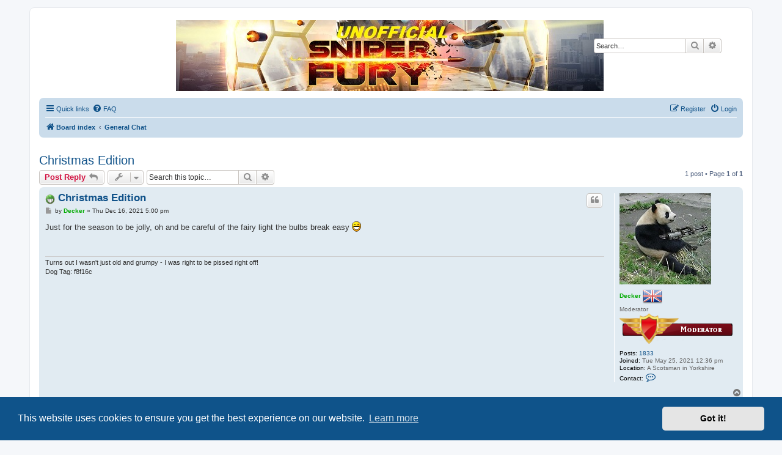

--- FILE ---
content_type: text/html; charset=UTF-8
request_url: https://sf.scotia-it.com/viewtopic.php?p=515&sid=865e450b2c9b4ff633060463447eac08
body_size: 24009
content:
<!DOCTYPE html>
<html dir="ltr" lang="en-gb">
<head>
<meta charset="utf-8" />
<meta http-equiv="X-UA-Compatible" content="IE=edge">
<meta name="viewport" content="width=device-width, initial-scale=1" />

<title>Christmas Edition - Unofficial Sniper Fury Forums</title>

	<link rel="alternate" type="application/atom+xml" title="Feed - Unofficial Sniper Fury Forums" href="/feed?sid=405222ec591c295c05811c8e905e1d5e">			<link rel="alternate" type="application/atom+xml" title="Feed - New Topics" href="/feed/topics?sid=405222ec591c295c05811c8e905e1d5e">		<link rel="alternate" type="application/atom+xml" title="Feed - Forum - General Chat" href="/feed/forum/4?sid=405222ec591c295c05811c8e905e1d5e">	<link rel="alternate" type="application/atom+xml" title="Feed - Topic - Christmas Edition" href="/feed/topic/58?sid=405222ec591c295c05811c8e905e1d5e">	
	<link rel="canonical" href="https://sf.scotia-it.com/viewtopic.php?t=58">

<!--
	phpBB style name: prosilver
	Based on style:   prosilver (this is the default phpBB3 style)
	Original author:  Tom Beddard ( http://www.subBlue.com/ )
	Modified by:
-->

<link href="./assets/css/font-awesome.min.css?assets_version=41" rel="stylesheet">
<link href="./styles/prosilver/theme/stylesheet.css?assets_version=41" rel="stylesheet">
<link href="./styles/prosilver/theme/en/stylesheet.css?assets_version=41" rel="stylesheet">



	<link href="./assets/cookieconsent/cookieconsent.min.css?assets_version=41" rel="stylesheet">

<!--[if lte IE 9]>
	<link href="./styles/prosilver/theme/tweaks.css?assets_version=41" rel="stylesheet">
<![endif]-->

	
<link href="./ext/blitze/sitemaker/styles/all/theme/assets/sitemaker.min.css?assets_version=41" rel="stylesheet" media="screen">
<link href="./ext/hifikabin/headerbanner/styles/prosilver/theme/headerbanner.css?assets_version=41" rel="stylesheet" media="screen">
<link href="./ext/hifikabin/headerbanner/styles/prosilver/theme/headerbanner_background.css?assets_version=41" rel="stylesheet" media="screen">
<link href="./ext/rmcgirr83/elonw/styles/all/theme/elonw.css?assets_version=41" rel="stylesheet" media="screen">
<link href="./ext/rmcgirr83/nationalflags/styles/prosilver/theme/flags.css?assets_version=41" rel="stylesheet" media="screen">
<link href="./ext/phpbb/ads/styles/all/theme/phpbbads.css?assets_version=41" rel="stylesheet" media="screen">



					<script>
			(function(i,s,o,g,r,a,m){i['GoogleAnalyticsObject']=r;i[r]=i[r]||function(){
			(i[r].q=i[r].q||[]).push(arguments)},i[r].l=1*new Date();a=s.createElement(o),
			m=s.getElementsByTagName(o)[0];a.async=1;a.src=g;m.parentNode.insertBefore(a,m)
			})(window,document,'script','//www.google-analytics.com/analytics.js','ga');

			ga('create', 'UA-21755406-1', 'auto');
						ga('set', 'anonymizeIp', true);			ga('send', 'pageview');
		</script>
	
</head>
<body id="phpbb" class="nojs notouch section-viewtopic ltr ">


<div id="wrap" class="wrap">
	<a id="top" class="top-anchor" accesskey="t"></a>
	<div id="page-header">
		<div class="headerbar" role="banner">
					<div class="inner">

			<div id="site-description" class="site-description">
		<a id="logo" class="logo" href="./index.php?sid=405222ec591c295c05811c8e905e1d5e" title="Board index">
					<span class="site_logo"></span>
				</a>
				<h1>Unofficial Sniper Fury Forums</h1>
				<p>Due to GameLoft's lack of vision we think Sniper Fury still needs a forum for players</p>
				<p class="skiplink"><a href="#start_here">Skip to content</a></p>
			</div>

									<div class="banner-header">
<div class="headerbanner-search-2">
	<div class="search-box rightside responsive-hide">
		<form action="./search.php?sid=405222ec591c295c05811c8e905e1d5e" method="get" id="search">
	<fieldset>
		<input name="keywords" id="keyword" type="search" maxlength="128" title="Search for keywords" class="inputbox search tiny" size="20" value="" placeholder="Search…" >
		<button class="button button-search" type="submit" title="Search">
		<i class="icon fa-search fa-fw" aria-hidden="true"></i><span class="sr-only">Search</span>
		</button>
		<a href="./search.php?sid=405222ec591c295c05811c8e905e1d5e" class="button button-search-end" title="Advanced search">
		<i class="icon fa-cog fa-fw" aria-hidden="true"></i><span class="sr-only">Advanced search</span>
		</a>
	</fieldset>
</form>


	</div>
</div>
<div id="hidden">
	<h1>Unofficial Sniper Fury Forums</h1>
	<p>Due to GameLoft's lack of vision we think Sniper Fury still needs a forum for players</p>
	<p class="skiplink"><a href="#start_here">Skip to content</a></p>
</div>
<div class="header-banner">
	<a href="./index.php?sid=405222ec591c295c05811c8e905e1d5e" title="Board index"><img class="header-banner" style="border-radius:0px; width:700px;" src="https://sf.scotia-it.com/images/banner.jpg" alt="Board index" ></a>
</div>
</div>

			</div>
					</div>
				<div class="navbar" role="navigation">
	<div class="inner">

	<ul id="nav-main" class="nav-main linklist" role="menubar">

		<li id="quick-links" class="quick-links dropdown-container responsive-menu" data-skip-responsive="true">
			<a href="#" class="dropdown-trigger">
				<i class="icon fa-bars fa-fw" aria-hidden="true"></i><span>Quick links</span>
			</a>
			<div class="dropdown">
				<div class="pointer"><div class="pointer-inner"></div></div>
				<ul class="dropdown-contents" role="menu">
					
											<li class="separator"></li>
																									<li>
								<a href="./search.php?search_id=unanswered&amp;sid=405222ec591c295c05811c8e905e1d5e" role="menuitem">
									<i class="icon fa-file-o fa-fw icon-gray" aria-hidden="true"></i><span>Unanswered topics</span>
								</a>
							</li>
							<li>
								<a href="./search.php?search_id=active_topics&amp;sid=405222ec591c295c05811c8e905e1d5e" role="menuitem">
									<i class="icon fa-file-o fa-fw icon-blue" aria-hidden="true"></i><span>Active topics</span>
								</a>
							</li>
							<li class="separator"></li>
							<li>
								<a href="./search.php?sid=405222ec591c295c05811c8e905e1d5e" role="menuitem">
									<i class="icon fa-search fa-fw" aria-hidden="true"></i><span>Search</span>
								</a>
							</li>
					
										<li class="separator"></li>

									</ul>
			</div>
		</li>

				<li data-skip-responsive="true">
			<a href="/help/faq?sid=405222ec591c295c05811c8e905e1d5e" rel="help" title="Frequently Asked Questions" role="menuitem">
				<i class="icon fa-question-circle fa-fw" aria-hidden="true"></i><span>FAQ</span>
			</a>
		</li>
						
			<li class="rightside"  data-skip-responsive="true">
			<a href="./ucp.php?mode=login&amp;redirect=viewtopic.php%3Fp%3D515&amp;sid=405222ec591c295c05811c8e905e1d5e" title="Login" accesskey="x" role="menuitem">
				<i class="icon fa-power-off fa-fw" aria-hidden="true"></i><span>Login</span>
			</a>
		</li>
					<li class="rightside" data-skip-responsive="true">
				<a href="./ucp.php?mode=register&amp;sid=405222ec591c295c05811c8e905e1d5e" role="menuitem">
					<i class="icon fa-pencil-square-o  fa-fw" aria-hidden="true"></i><span>Register</span>
				</a>
			</li>
						</ul>

	<ul id="nav-breadcrumbs" class="nav-breadcrumbs linklist navlinks" role="menubar">
				
		
		<li class="breadcrumbs" itemscope itemtype="https://schema.org/BreadcrumbList">

			
							<span class="crumb" itemtype="https://schema.org/ListItem" itemprop="itemListElement" itemscope><a itemprop="item" href="./index.php?sid=405222ec591c295c05811c8e905e1d5e" accesskey="h" data-navbar-reference="index"><i class="icon fa-home fa-fw"></i><span itemprop="name">Board index</span></a><meta itemprop="position" content="1" /></span>

											
								<span class="crumb" itemtype="https://schema.org/ListItem" itemprop="itemListElement" itemscope data-forum-id="4"><a itemprop="item" href="./viewforum.php?f=4&amp;sid=405222ec591c295c05811c8e905e1d5e"><span itemprop="name">General Chat</span></a><meta itemprop="position" content="2" /></span>
							
					</li>

		<li class="rightside responsive-search">
	<a href="./search.php?sid=405222ec591c295c05811c8e905e1d5e" title="View the advanced search options" role="menuitem">
	<i class="icon fa-search fa-fw" aria-hidden="true"></i><span class="sr-only">Search</span>
	</a>
</li>

			</ul>

	</div>
</div>
	</div>

	
	<a id="start_here" class="anchor"></a>
	<div id="page-body" class="page-body" role="main">
		
			<div class="sm-block-spacing"></div>

	


	<div class="sitemaker">
		
		<div class="grid-noBottom">
			<div class="col_sm-12">
				
				<div class="grid-noBottom">
					<div class="col_sm-12">
						
						<div class="sm-module sm-block-spacing">
	<script>
		var u_phpbb_ads_click = '\/adsclick\/0\u003Fsid\u003D405222ec591c295c05811c8e905e1d5e';
	</script>
		<div id="phpbb-ads-ab" class="rules" style="display: none;">
		<div class="inner">
			<strong>Ad blocker detected:</strong> Our website is made possible by displaying online advertisements to our visitors. Please consider supporting us by disabling your ad blocker on our website.
		</div>
	</div>

	<script>
		'use strict';

		// Test presence of AdBlock and show message if present
		// Credit: https://christianheilmann.com/2015/12/25/detecting-adblock-without-an-extra-http-overhead/
		var test = document.createElement('div');
		test.innerHTML = '&nbsp;';
		test.className = 'adsbox';
		document.body.appendChild(test);
		window.setTimeout(function() {
			if (test.offsetHeight === 0) {
				document.getElementById('phpbb-ads-ab').removeAttribute('style');
			}
			test.remove();
		}, 100);
	</script>

<h2 class="topic-title"><a href="./viewtopic.php?t=58&amp;sid=405222ec591c295c05811c8e905e1d5e">Christmas Edition</a></h2>
<!-- NOTE: remove the style="display: none" when you want to have the forum description on the topic body -->



<div class="action-bar bar-top">
	
			<a href="./posting.php?mode=reply&amp;t=58&amp;sid=405222ec591c295c05811c8e905e1d5e" class="button" title="Post a reply">
							<span>Post Reply</span> <i class="icon fa-reply fa-fw" aria-hidden="true"></i>
					</a>
	
			<div class="dropdown-container dropdown-button-control topic-tools">
		<span title="Topic tools" class="button button-secondary dropdown-trigger dropdown-select">
			<i class="icon fa-wrench fa-fw" aria-hidden="true"></i>
			<span class="caret"><i class="icon fa-sort-down fa-fw" aria-hidden="true"></i></span>
		</span>
		<div class="dropdown">
			<div class="pointer"><div class="pointer-inner"></div></div>
			<ul class="dropdown-contents">
																												<li>
					<a href="./viewtopic.php?t=58&amp;sid=405222ec591c295c05811c8e905e1d5e&amp;view=print" title="Print view" accesskey="p">
						<i class="icon fa-print fa-fw" aria-hidden="true"></i><span>Print view</span>
					</a>
				</li>
											</ul>
		</div>
	</div>
	
			<div class="search-box" role="search">
			<form method="get" id="topic-search" action="./search.php?sid=405222ec591c295c05811c8e905e1d5e">
			<fieldset>
				<input class="inputbox search tiny"  type="search" name="keywords" id="search_keywords" size="20" placeholder="Search this topic…" />
				<button class="button button-search" type="submit" title="Search">
					<i class="icon fa-search fa-fw" aria-hidden="true"></i><span class="sr-only">Search</span>
				</button>
				<a href="./search.php?sid=405222ec591c295c05811c8e905e1d5e" class="button button-search-end" title="Advanced search">
					<i class="icon fa-cog fa-fw" aria-hidden="true"></i><span class="sr-only">Advanced search</span>
				</a>
				<input type="hidden" name="t" value="58" />
<input type="hidden" name="sf" value="msgonly" />
<input type="hidden" name="sid" value="405222ec591c295c05811c8e905e1d5e" />

			</fieldset>
			</form>
		</div>
	
			<div class="pagination">
			1 post
							&bull; Page <strong>1</strong> of <strong>1</strong>
					</div>
		</div>




			<div id="p515" class="post has-profile bg2">
		<div class="inner">

		<dl class="postprofile" id="profile515">
			<dt class="has-profile-rank has-avatar">
				<div class="avatar-container">
																<a href="./memberlist.php?mode=viewprofile&amp;u=49&amp;sid=405222ec591c295c05811c8e905e1d5e" class="avatar"><img class="avatar" src="./download/file.php?avatar=49_1622048697.jpg" width="150" height="149" alt="User avatar" /></a>														</div>
								<a href="./memberlist.php?mode=viewprofile&amp;u=49&amp;sid=405222ec591c295c05811c8e905e1d5e" style="color: #00AA00;" class="username-coloured">Decker</a>					<a href="/flags/75?sid=405222ec591c295c05811c8e905e1d5e"><img class="flag_image" src="./ext/rmcgirr83/nationalflags/flags/gb.png"  alt="Great Britain" title="Great Britain" /></a>
			</dt>

						<dd class="profile-rank">Moderator<br /><img src="./images/ranks/Winged Shield Ranks/moderator.png" alt="Moderator" title="Moderator" /></dd>			
		<dd class="profile-posts"><strong>Posts:</strong> <a href="./search.php?author_id=49&amp;sr=posts&amp;sid=405222ec591c295c05811c8e905e1d5e">1833</a></dd>		<dd class="profile-joined"><strong>Joined:</strong> Tue May 25, 2021 12:36 pm</dd>		
		
											<dd class="profile-custom-field profile-phpbb_location"><strong>Location:</strong> A Scotsman in Yorkshire</dd>
												
							<dd class="profile-contact">
				<strong>Contact:</strong>
				<div class="dropdown-container dropdown-left">
					<a href="#" class="dropdown-trigger" title="Contact Decker">
						<i class="icon fa-commenting-o fa-fw icon-lg" aria-hidden="true"></i><span class="sr-only">Contact Decker</span>
					</a>
					<div class="dropdown">
						<div class="pointer"><div class="pointer-inner"></div></div>
						<div class="dropdown-contents contact-icons">
																																								<div>
																	<a href="https://sf.scotia-it.com/" title="Website" class="last-cell">
										<span class="contact-icon phpbb_website-icon">Website</span>									</a>
																	</div>
																					</div>
					</div>
				</div>
			</dd>
				
		</dl>

		<div class="postbody">
						<div id="post_content515">

					<h3 class="first">
							<img src="./images/icons/smile/mrgreen.gif" width="16" height="16" alt="" title="">
						<a href="./viewtopic.php?p=515&amp;sid=405222ec591c295c05811c8e905e1d5e#p515">Christmas Edition</a>
		</h3>

													<ul class="post-buttons">
																																									<li>
							<a href="./posting.php?mode=quote&amp;p=515&amp;sid=405222ec591c295c05811c8e905e1d5e" title="Reply with quote" class="button button-icon-only">
								<i class="icon fa-quote-left fa-fw" aria-hidden="true"></i><span class="sr-only">Quote</span>
							</a>
						</li>
														</ul>
							
						<p class="author">
									<a class="unread" href="./viewtopic.php?p=515&amp;sid=405222ec591c295c05811c8e905e1d5e#p515" title="Post">
						<i class="icon fa-file fa-fw icon-lightgray icon-md" aria-hidden="true"></i><span class="sr-only">Post</span>
					</a>
								<span class="responsive-hide">by <strong><a href="./memberlist.php?mode=viewprofile&amp;u=49&amp;sid=405222ec591c295c05811c8e905e1d5e" style="color: #00AA00;" class="username-coloured">Decker</a></strong> &raquo; </span><time datetime="2021-12-16T17:00:51+00:00">Thu Dec 16, 2021 5:00 pm</time>
			</p>
			
			
			
			
			<div class="content">Just for the season to be jolly, oh and be careful of the fairy light the bulbs break easy  <img class="smilies" src="./images/smilies/icon_e_biggrin.gif" width="15" height="17" alt=":D" title="Very Happy"></div>

			
			
									
						
							<div id="sig515" class="signature">Turns out I wasn't just old and grumpy - I was right to be pissed right off!<br>
Dog Tag: f8f16c</div>			
						</div>

		</div>

				<div class="back2top">
						<a href="#top" class="top" title="Top">
				<i class="icon fa-chevron-circle-up fa-fw icon-gray" aria-hidden="true"></i>
				<span class="sr-only">Top</span>
			</a>
					</div>
		
		</div>
	</div>

	


	<div class="action-bar bar-bottom">
	
			<a href="./posting.php?mode=reply&amp;t=58&amp;sid=405222ec591c295c05811c8e905e1d5e" class="button" title="Post a reply">
							<span>Post Reply</span> <i class="icon fa-reply fa-fw" aria-hidden="true"></i>
					</a>
		
		<div class="dropdown-container dropdown-button-control topic-tools">
		<span title="Topic tools" class="button button-secondary dropdown-trigger dropdown-select">
			<i class="icon fa-wrench fa-fw" aria-hidden="true"></i>
			<span class="caret"><i class="icon fa-sort-down fa-fw" aria-hidden="true"></i></span>
		</span>
		<div class="dropdown">
			<div class="pointer"><div class="pointer-inner"></div></div>
			<ul class="dropdown-contents">
																												<li>
					<a href="./viewtopic.php?t=58&amp;sid=405222ec591c295c05811c8e905e1d5e&amp;view=print" title="Print view" accesskey="p">
						<i class="icon fa-print fa-fw" aria-hidden="true"></i><span>Print view</span>
					</a>
				</li>
											</ul>
		</div>
	</div>

	
	
	
			<div class="pagination">
			1 post
							&bull; Page <strong>1</strong> of <strong>1</strong>
					</div>
	</div>


<div class="action-bar actions-jump">
		<p class="jumpbox-return">
		<a href="./viewforum.php?f=4&amp;sid=405222ec591c295c05811c8e905e1d5e" class="left-box arrow-left" accesskey="r">
			<i class="icon fa-angle-left fa-fw icon-black" aria-hidden="true"></i><span>Return to “General Chat”</span>
		</a>
	</p>
	
		<div class="jumpbox dropdown-container dropdown-container-right dropdown-up dropdown-left dropdown-button-control" id="jumpbox">
			<span title="Jump to" class="button button-secondary dropdown-trigger dropdown-select">
				<span>Jump to</span>
				<span class="caret"><i class="icon fa-sort-down fa-fw" aria-hidden="true"></i></span>
			</span>
		<div class="dropdown">
			<div class="pointer"><div class="pointer-inner"></div></div>
			<ul class="dropdown-contents">
																				<li><a href="./viewforum.php?f=3&amp;sid=405222ec591c295c05811c8e905e1d5e" class="jumpbox-forum-link"> <span> Welcome to the Forums - Read Here First</span></a></li>
																<li><a href="./viewforum.php?f=4&amp;sid=405222ec591c295c05811c8e905e1d5e" class="jumpbox-forum-link"> <span> General Chat</span></a></li>
																<li><a href="./viewforum.php?f=11&amp;sid=405222ec591c295c05811c8e905e1d5e" class="jumpbox-forum-link"> <span> The Dust Bowl</span></a></li>
																<li><a href="./viewforum.php?f=5&amp;sid=405222ec591c295c05811c8e905e1d5e" class="jumpbox-forum-link"> <span> Exotic Events Forum</span></a></li>
																<li><a href="./viewforum.php?f=6&amp;sid=405222ec591c295c05811c8e905e1d5e" class="jumpbox-forum-link"> <span> Weapons Forum</span></a></li>
																<li><a href="./viewforum.php?f=7&amp;sid=405222ec591c295c05811c8e905e1d5e" class="jumpbox-forum-link"> <span> Gear Forum</span></a></li>
																<li><a href="./viewforum.php?f=8&amp;sid=405222ec591c295c05811c8e905e1d5e" class="jumpbox-forum-link"> <span> Clans Forum</span></a></li>
																<li><a href="./viewforum.php?f=9&amp;sid=405222ec591c295c05811c8e905e1d5e" class="jumpbox-forum-link"> <span> Arena Forum</span></a></li>
																<li><a href="./viewforum.php?f=10&amp;sid=405222ec591c295c05811c8e905e1d5e" class="jumpbox-forum-link"> <span> Specials Forum</span></a></li>
											</ul>
		</div>
	</div>

	</div>




			


						</div>
						
											</div>
									</div>
							</div>
					</div>

			</div>

	
		</div>


<div id="page-footer" class="page-footer" role="contentinfo">
	<div class="navbar" role="navigation">
	<div class="inner">

	<ul id="nav-footer" class="nav-footer linklist" role="menubar">
		<li class="breadcrumbs">
									<span class="crumb"><a href="./index.php?sid=405222ec591c295c05811c8e905e1d5e" data-navbar-reference="index"><i class="icon fa-home fa-fw" aria-hidden="true"></i><span>Board index</span></a></span>					</li>
		
				<li class="rightside">All times are <span title="UTC">UTC</span></li>
							<li class="rightside">
				<a href="/user/delete_cookies?sid=405222ec591c295c05811c8e905e1d5e" data-ajax="true" data-refresh="true" role="menuitem">
					<i class="icon fa-trash fa-fw" aria-hidden="true"></i><span>Delete cookies</span>
				</a>
			</li>
																<li class="rightside" data-last-responsive="true">
				<a href="./memberlist.php?mode=contactadmin&amp;sid=405222ec591c295c05811c8e905e1d5e" role="menuitem">
					<i class="icon fa-envelope fa-fw" aria-hidden="true"></i><span>Contact us</span>
				</a>
			</li>
			</ul>

	</div>
</div>

	<div class="copyright">
		<script type="text/javascript">
copyright=new Date();

update=copyright.getFullYear();

document.write("Copyright\u0020\u0026copy\u003B 2021 - "+ update +	" Unofficial Sniper Fury Forums All\u0020rights\u0020reserved.");

</script>
<br /><br />		<p class="footer-row">
			<span class="footer-copyright">Powered by <a href="https://www.phpbb.com/">phpBB</a>&reg; Forum Software &copy; phpBB Limited</span>
		</p>
				<br /><a href="https://github.com/blitze/phpBB-ext-sitemaker">phpBB SiteMaker</a>		<p class="footer-row" role="menu">
			<a class="footer-link" href="./ucp.php?mode=privacy&amp;sid=405222ec591c295c05811c8e905e1d5e" title="Privacy" role="menuitem">
				<span class="footer-link-text">Privacy</span>
			</a>
			|
			<a class="footer-link" href="./ucp.php?mode=terms&amp;sid=405222ec591c295c05811c8e905e1d5e" title="Terms" role="menuitem">
				<span class="footer-link-text">Terms</span>
			</a>
		</p>
					</div>

	<div id="darkenwrapper" class="darkenwrapper" data-ajax-error-title="AJAX error" data-ajax-error-text="Something went wrong when processing your request." data-ajax-error-text-abort="User aborted request." data-ajax-error-text-timeout="Your request timed out; please try again." data-ajax-error-text-parsererror="Something went wrong with the request and the server returned an invalid reply.">
		<div id="darken" class="darken">&nbsp;</div>
	</div>

	<div id="phpbb_alert" class="phpbb_alert" data-l-err="Error" data-l-timeout-processing-req="Request timed out.">
		<a href="#" class="alert_close">
			<i class="icon fa-times-circle fa-fw" aria-hidden="true"></i>
		</a>
		<h3 class="alert_title">&nbsp;</h3><p class="alert_text"></p>
	</div>
	<div id="phpbb_confirm" class="phpbb_alert">
		<a href="#" class="alert_close">
			<i class="icon fa-times-circle fa-fw" aria-hidden="true"></i>
		</a>
		<div class="alert_text"></div>
	</div>
</div>

</div>

<div>
	<a id="bottom" class="anchor" accesskey="z"></a>
	<img class="sr-only" aria-hidden="true" src="&#x2F;cron&#x2F;cron.task.core.tidy_sessions&#x3F;sid&#x3D;405222ec591c295c05811c8e905e1d5e" width="1" height="1" alt="">
</div>

<script src="./assets/javascript/jquery-3.7.1.min.js?assets_version=41"></script>
<script src="./assets/javascript/core.js?assets_version=41"></script>

	<script src="./assets/cookieconsent/cookieconsent.min.js?assets_version=41"></script>
	<script>
		if (typeof window.cookieconsent === "object") {
			window.addEventListener("load", function(){
				window.cookieconsent.initialise({
					"palette": {
						"popup": {
							"background": "#0F538A"
						},
						"button": {
							"background": "#E5E5E5"
						}
					},
					"theme": "classic",
					"content": {
						"message": "This\u0020website\u0020uses\u0020cookies\u0020to\u0020ensure\u0020you\u0020get\u0020the\u0020best\u0020experience\u0020on\u0020our\u0020website.",
						"dismiss": "Got\u0020it\u0021",
						"link": "Learn\u0020more",
						"href": "./ucp.php?mode=privacy&amp;sid=405222ec591c295c05811c8e905e1d5e"
					}
				});
			});
		}
	</script>


<script>
		var elonw_title = "Opens\u0020in\u0020new\u0020window";
</script>

<script src="./ext/phpbb/ads/styles/all/template/js/clicks.js?assets_version=41"></script>
<script src="./styles/prosilver/template/forum_fn.js?assets_version=41"></script>
<script src="./styles/prosilver/template/ajax.js?assets_version=41"></script>
<script src="./ext/rmcgirr83/elonw/styles/all/template/js/elonw.js?assets_version=41"></script>





</body>
</html>
